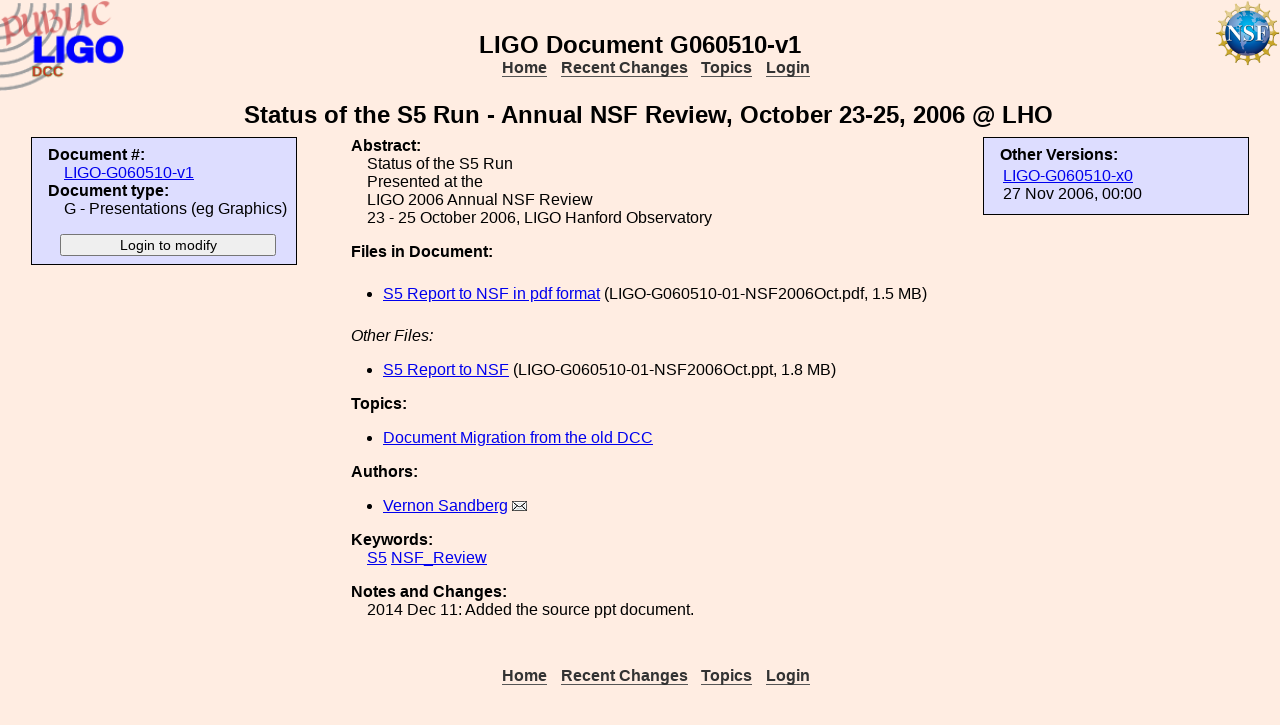

--- FILE ---
content_type: text/html; charset=ISO-8859-1
request_url: https://dcc.ligo.org/LIGO-G060510/public
body_size: 2285
content:
<!DOCTYPE html PUBLIC "-//W3C//DTD XHTML 1.1//EN"
          "http://www.w3.org/TR/xhtml11/DTD/xhtml11.dtd">
<html>
   <head>
<script>var serverStatusUrl = '/cgi-bin/DocDB/serverstatus.sh'</script>
<script>var HOME_MAX_DOCS = 500</script>
<script src='https://cdnjs.cloudflare.com/ajax/libs/mathjax/2.7.5/MathJax.js?config=TeX-MML-AM_CHTML' async></script><meta http-equiv="Content-Type" content="text/html; charset=ISO-8859-1" />
<title>LIGO-G060510-v1: Status of the S5 Run - Annual NSF Review, October 23-25, 2006 @ LHO</title>
<!-- 
	file_root: /usr1/www/html/public/
	document_root: /usr1/www/html/public/
	 -->
<link rel="stylesheet" href="/public/Static/css/DocDB.css" type="text/css" />
<!--[if IE]>
<link rel="stylesheet" href="/public/Static/css/DocDB_IE.css" type="text/css" />
<![endif]-->
<link rel="stylesheet" href="/public/Static/css/DocDB.css" type="text/css" />
<!--[if IE]>
<link rel="stylesheet" href="/public/Static/css/DocDB_IE.css" type="text/css" />
<![endif]-->
<link rel="stylesheet" href="/public/Static/css/LIGODocDB.css" type="text/css" />
<link rel="stylesheet" href="/public/Static/css/LIGODocDB.css" type="text/css" />
<link rel="stylesheet" href="/public/Static/css/DocDBShowDocument.css" type="text/css" />
<link rel="stylesheet" href="/public/Static/css/DocDBShowDocument.css" type="text/css" />
<script type="text/javascript" src="/public/Static/js/prototype.js?DocDBVersion=3.5.2"></script>
<script type="text/javascript" src="/public/Static/js/ValidateForm.js?DocDBVersion=3.5.2"></script>
<script type="text/javascript" src="/public/Static/js/Signatures.js?DocDBVersion=3.5.2"></script>
<script type="text/javascript" src="/public/Static/js/serverstatus.js?DocDBVersion=3.5.2"></script>
<script type="text/javascript" src="/public/Static/js/ICSLink.js?DocDBVersion=3.5.2"></script>
<script type="text/javascript" src="/public/Static/js/PopUps.js?DocDBVersion=3.5.2"></script>
<script type="text/javascript" src="/public/Static/js/MathJaxToggle.js?DocDBVersion=3.5.2"></script>
</head>
<body class="Normal" onLoad="
         if (typeof(addAuthorBlurEvent) !== 'undefined') {
            addAuthorBlurEvent();
            AUTHORLIST_STATE = 'dontpaste';
         }

         if (typeof(window.Prototype) !== 'undefined') {
            if (typeof(observeSigDivs) !== 'undefined') {
               getRemoteUser();
               if ($('signatures')) {
                  $('signatures').insert(SIG);
                  observeSigDivs();
                  getSignerList();
               }
               if ($('signoffs')) {
                  stuffGetSigs(DOCREVID);
               }
            }

            if ($('documentadd')) {
               DOCUMENTADD_LOADSTATE = $('documentadd').serialize();
            }
   }
         startServerStatus(900000);
      ">
<h1 id=title>LIGO&nbsp;Document&nbsp;G060510-v1</h1>
<div class="DocDBNavBar">
<div id=serverstatus class=serverstatus></div>
<ul class=topnav>
<li><a href="https://dcc.ligo.org/cgi-bin/DocDB/DocumentDatabase">Home</a>
<li><a href="https://dcc.ligo.org/cgi-bin/DocDB/ListBy?days=2&maxdocs=500">Recent Changes</a>
<li><a href="https://dcc.ligo.org/cgi-bin/DocDB/ListTopics">Topics</a>
<li><a href="https://dcc.ligo.org/cgi-bin/private/DocDB/DocumentDatabase">Login</a>
</ul>
</div>
<div id="RevisionInfo">
<div id="Header3Col">
<div id="DocTitle">
<h1>Status of the S5 Run - Annual NSF Review, October 23-25, 2006 @ LHO</h1>
</div>
</div>
<div id="LeftColumn3Col">
<div id="BasicDocInfo">
<dl>
<dt>Document #:</dt><dd><a href="/LIGO-G060510/public" title="LIGO-G060510-v1">LIGO-G060510-v1</a></dd>
<dt>Document type:</dt><dd>G - Presentations (eg Graphics)</dd>
</dl>
</div>
<div id="UpdateButtons">
<form method="post" action="https://dcc.ligo.org/cgi-bin/private/DocDB/ShowDocument?docid=36185" enctype="multipart/form-data"><div>
<input type="hidden" name="docid" value="36185"  /><input type="hidden" name="version" value="1"  /><input type="submit" name=".submit" value="Login to modify" />
</div>
</form>
</div>
</div>
<div id="MainColumn3Col">
<div id="RightColumn3Col">
<div id="OtherVersions">
<b>Other Versions:</b>
<table id="OtherVersionTable" class="Alternating LowPaddedTable">
<tr class="alt"><td><a href="/LIGO-G060510-x0/public" title="LIGO-G060510-x0">LIGO-G060510-x0</a>
<br/>27 Nov 2006, 00:00
</td></tr>
</table>
</div>
</div>
<div id="Abstract">
<dl>
<dt class="InfoHeader"><span class="InfoHeader">Abstract:</span></dt>
<dd>Status of the S5 Run<br/>
Presented at the<br/>
LIGO 2006 Annual NSF Review<br/>
23 - 25 October 2006,  LIGO Hanford Observatory<br/>
</dd>
</dl>
<small id='MathJaxInsert' class='MathJaxInsert'></small>
</div>
<div id="Files">
<dl>
<dt class="InfoHeader"><span class="InfoHeader">Files in Document:</span></dt>
<dd class="FileList">
<ul>
<li><a href="https://dcc.ligo.org/public/0036/G060510/001/LIGO-G060510-01-NSF2006Oct.pdf" title="LIGO-G060510-01-NSF2006Oct.pdf">S5 Report to NSF in pdf format</a> (LIGO-G060510-01-NSF2006Oct.pdf, 1.5 MB)</li>
</ul>
</dd>
<dd class="FileList"><em>Other Files:</em>
<ul>
<li><a href="https://dcc.ligo.org/public/0036/G060510/001/LIGO-G060510-01-NSF2006Oct.ppt" title="LIGO-G060510-01-NSF2006Oct.ppt">S5 Report to NSF</a> (LIGO-G060510-01-NSF2006Oct.ppt, 1.8 MB)</li>
</ul>
</dd>
</dl>
</div>
<div id="Topics">
<dl>
<dt class="InfoHeader"><span class="InfoHeader">Topics:</span></dt>
<ul>
<li><a href="https://dcc.ligo.org/cgi-bin/DocDB/ListBy?topicid=72" title="Document Migration">Document Migration from the old DCC</a></li>
</ul>
</dl>
</div>
<div id="Authors"><dl><dt class="InfoHeader"><span class="InfoHeader">Authors:</span></dt><ul><li><a href="https://dcc.ligo.org/cgi-bin/DocDB/ListBy?authorid=356" title="LIGO - Hanford Observatory">Vernon Sandberg</a> <a href='mailto:vernon.sandberg@LIGO.ORG?Subject=DCC document LIGO-G060510'><img src='/public/Static/img/mail.png' title='Contact this author' alt='Send email to this author'></a></li></ul></dl></div><div id="Keywords">
<dl>
<dt class="InfoHeader"><span class="InfoHeader">Keywords:</span></dt>
<dd>
<a href="https://dcc.ligo.org/cgi-bin/DocDB/Search?keywordsearchmode=anyword&amp;keywordsearch=S5">S5</a> 
<a href="https://dcc.ligo.org/cgi-bin/DocDB/Search?keywordsearchmode=anyword&amp;keywordsearch=NSF_Review">NSF_Review</a> 
</dd></dl>
</div>
<div id="RevisionNote">
<dl>
<dt class="InfoHeader"><span class="InfoHeader">Notes and Changes:</span></dt>
<dd>2014 Dec 11: Added the source ppt document.</dd>
</dl>
</div>
</div>
<div id="Footer3Col">
</div>
</div>
<div class="DocDBNavBar">
<div id=serverstatus class=serverstatus></div>
<ul class=topnav>
<li><a href="https://dcc.ligo.org/cgi-bin/DocDB/DocumentDatabase">Home</a>
<li><a href="https://dcc.ligo.org/cgi-bin/DocDB/ListBy?days=2&maxdocs=500">Recent Changes</a>
<li><a href="https://dcc.ligo.org/cgi-bin/DocDB/ListTopics">Topics</a>
<li><a href="https://dcc.ligo.org/cgi-bin/private/DocDB/DocumentDatabase">Login</a>
</ul>
</div>
<br><p style="clear:left"><small>
<a href="https://dcc.ligo.org//wiki/index.php/Main_Page">DCC</a> <a href="/login/news.shtml">Version 3.5.2</a>, contact 
<i>
<a href="mailto:dcc-help@ligo.org">DCC Help</a>
</i>
</small><br/>

<footer class="NSFFooter">

The LIGO Laboratory is supported by the National Science Foundation and operated jointly by Caltech and MIT. Any opinions, findings and conclusions or recommendations expressed in this material do not necessarily reflect the views of the National Science Foundation.
</footer>
</body></html>


--- FILE ---
content_type: text/javascript
request_url: https://dcc.ligo.org/public/Static/js/PopUps.js?DocDBVersion=3.5.2
body_size: 334
content:
function helppopupwindow(page) {
  window.open(page,"docdbhelp","width=700,height=600,menubar=0,resizable=1,scrollbars=1,status=0,titlebar=0,toolbar=0,left=0,top=10");
}

function notepopupwindow(page){
  window.open(page,"docdbnote","width=700,height=600,menubar=0,resizable=1,scrollbars=1,status=0,titlebar=0,toolbar=0,left=0,top=0");
}
  
function grouplimitpopupwindow(page){
  window.open(page,"grouplimit","width=450,height=350,menubar=0,resizable=1,scrollbars=1,status=0,titlebar=0,toolbar=0,left=0,top=0");
}

function keywordchooserwindow(page){ 
  window.open(page,"KeywordChooser","width=800,height=600,menubar=0,resizable=1,scrollbars=1,status=0,titlebar=0,toolbar=0,left=0,top=0");
} 

function signoffchooserwindow(page){ 
  window.open(page,"SignoffChooser","width=400,height=500,menubar=0,resizable=1,scrollbars=1,status=0,titlebar=0,toolbar=0,left=0,top=0");
}

function confirmtalkpopupwindow(theForm,confirm){ 
  var oUrl=confirm+"?documentid="+theForm.documentid.value+"&sessiontalkid="+theForm.sessiontalkid.value;
  window.open(oUrl,"confirmtalk","width=400,height=350,menubar=0,resizable=1,scrollbars=1,status=0,titlebar=0,toolbar=0,left=0,top=0");
}
